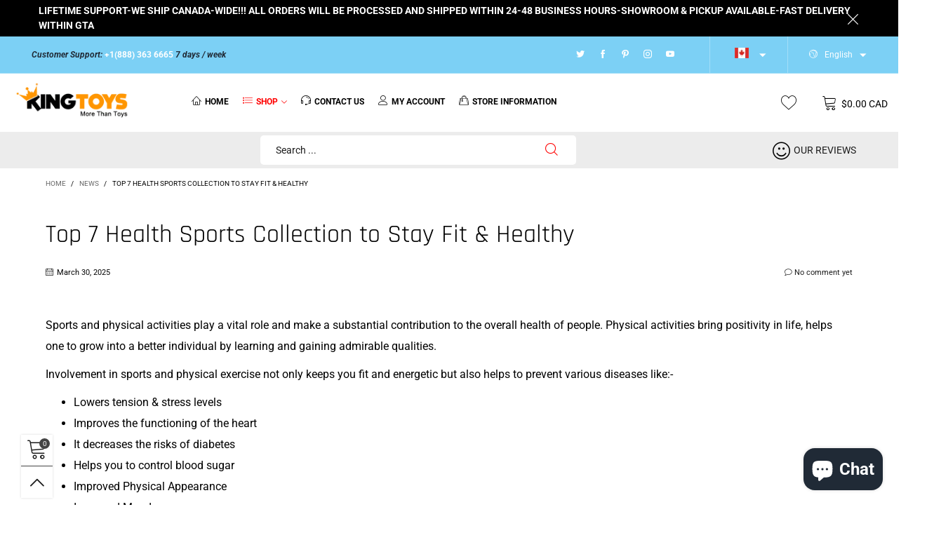

--- FILE ---
content_type: text/html; charset=utf-8
request_url: https://kingtoys.ca/?view=ajax&section_id=navigation
body_size: 2308
content:
<div id="shopify-section-navigation" class="shopify-section hidden-xs flex"><nav class="main-nav db h100" id="nav_navigation" data-section-id="navigation" data-section-type="navigation"><ul class="no-gutter flex flex-wrap main-nav__list flex-align-ver h100"><li class="nav__item nav__item--898be775-c672-477c-a480-278d64a5ed4b flex h100 " id="nav-item-898be775-c672-477c-a480-278d64a5ed4b" >
					<a title="Home" href="https://kingtoys.ca/" class="nav__item__link nav__item__link--898be775-c672-477c-a480-278d64a5ed4b fw-bold text-uppercase"><i class="lnr-home nav__icon dib"></i>Home</a></li><li class="nav__item nav__item--930e1aab-e761-40f1-bb02-44f3ded2c97c flex h100 custom-red nav__item--parent" id="nav-item-930e1aab-e761-40f1-bb02-44f3ded2c97c" >
					<a title="SHOP" href="" class="nav__item__link nav__item__link--930e1aab-e761-40f1-bb02-44f3ded2c97c nav__item__link--arrow fw-bold text-uppercase"><i class="lnr-list nav__icon dib"></i>SHOP</a><div class="nav__item__dropdown nav__item__dropdown--navigation col-md-12">
								<div class="row">
<div class="nav__item__column col-md-3"><span class="nav__item__dropdown-title fw-bold nav__item__dropdown-title--navigation w100 db text-uppercase text-left">
												Ride on Toys
											</span><div class="nav__item__dropdown-column-content"><ul class="link-list link-list--nav text-left"><li class="link-list__item level0  link-list__item--parent"><div class="dib por"><a class="link-list__item__link nav__item__dropdown-link--navigation inline-color" href="/collections/ride-on-cars" title="Ride on Cars">Ride on Cars</a><ul class="link-list__item__dropdown link-list__item__dropdown--nav link-list__item__dropdown--nav-navigation"><li class="link-list__item level1 "><a class="link-list__item__link nav__item__dropdown-link--navigation inline-color" href="/collections/ride-on-cars" title="Shop All">Shop All</a>
				</li><li class="link-list__item level1 "><a class="link-list__item__link nav__item__dropdown-link--navigation inline-color" href="/collections/2-seaters" title="Two Seater Cars">Two Seater Cars</a>
				</li><li class="link-list__item level1 "><a class="link-list__item__link nav__item__dropdown-link--navigation inline-color" href="/collections/1-seater" title="One Seater Cars">One Seater Cars</a>
				</li><li class="link-list__item level1 "><a class="link-list__item__link nav__item__dropdown-link--navigation inline-color" href="/collections/ride-on-high-voltage" title="High-Voltage Cars">High-Voltage Cars</a>
				</li><li class="link-list__item level1 "><a class="link-list__item__link nav__item__dropdown-link--navigation inline-color" href="/collections/utv-cars" title="Ride on UTV Cars">Ride on UTV Cars</a>
				</li><li class="link-list__item level1 "><a class="link-list__item__link nav__item__dropdown-link--navigation inline-color" href="/collections/suv-cars" title="Ride on SUV Cars">Ride on SUV Cars</a>
				</li><li class="link-list__item level1 "><a class="link-list__item__link nav__item__dropdown-link--navigation inline-color" href="/collections/sport-cars" title="Ride on Sports Cars">Ride on Sports Cars</a>
				</li><li class="link-list__item level1 "><a class="link-list__item__link nav__item__dropdown-link--navigation inline-color" href="/collections/ride-on-trucks" title="Ride on Trucks">Ride on Trucks</a>
				</li><li class="link-list__item level1 "><a class="link-list__item__link nav__item__dropdown-link--navigation inline-color" href="/collections/ride-on-off-road-cars" title="Ride on Off-Road Cars">Ride on Off-Road Cars</a>
				</li><li class="link-list__item level1 "><a class="link-list__item__link nav__item__dropdown-link--navigation inline-color" href="/collections/pre-orders" title="Pre-Order Collections">Pre-Order Collections</a>
				</li><li class="link-list__item level1 "><a class="link-list__item__link nav__item__dropdown-link--navigation inline-color" href="/collections/clearance" title="Clearance Deals">Clearance Deals</a>
				</li><li class="link-list__item level1 "><a class="link-list__item__link nav__item__dropdown-link--navigation inline-color" href="https://kingtoys.ca/collections/24v-ride-on" title="24v Ride On">24v Ride On</a>
				</li><li class="link-list__item level1 "><a class="link-list__item__link nav__item__dropdown-link--navigation inline-color" href="/collections/ride-on-spare-parts" title="Spare Parts">Spare Parts</a>
				</li></ul></div></li><li class="link-list__item level0 "><a class="link-list__item__link nav__item__dropdown-link--navigation inline-color" href="/collections/2-seaters" title="Two Seater Cars">Two Seater Cars</a></li><li class="link-list__item level0 "><a class="link-list__item__link nav__item__dropdown-link--navigation inline-color" href="/collections/1-seater" title="One Seater Cars">One Seater Cars</a></li><li class="link-list__item level0 "><a class="link-list__item__link nav__item__dropdown-link--navigation inline-color" href="/collections/electric-motorbikes" title="Electric Motorcycles">Electric Motorcycles</a></li><li class="link-list__item level0 "><a class="link-list__item__link nav__item__dropdown-link--navigation inline-color" href="/collections/push-scooters-cars" title="Toddler Ride On Push Toys">Toddler Ride On Push Toys</a></li><li class="link-list__item level0 "><a class="link-list__item__link nav__item__dropdown-link--navigation inline-color" href="https://kingtoys.ca/collections/indoor-play" title="Playsets">Playsets</a></li></ul></div>
										</div>
<div class="nav__item__column col-md-2"><span class="nav__item__dropdown-title fw-bold nav__item__dropdown-title--navigation w100 db text-uppercase text-left">
												Ride on Toys for BIg Boys
											</span><div class="nav__item__dropdown-column-content"><ul class="link-list link-list--nav text-left"><li class="link-list__item level0 "><a class="link-list__item__link nav__item__dropdown-link--navigation inline-color" href="https://kingtoys.ca/collections/ride-on-atv" title="Ride on ATVs">Ride on ATVs</a></li><li class="link-list__item level0 "><a class="link-list__item__link nav__item__dropdown-link--navigation inline-color" href="/collections/ride-on-go-kart" title="Go Karts">Go Karts</a></li><li class="link-list__item level0 "><a class="link-list__item__link nav__item__dropdown-link--navigation inline-color" href="/collections/bouncy-castles" title="Bouncy Castle">Bouncy Castle</a></li><li class="link-list__item level0 "><a class="link-list__item__link nav__item__dropdown-link--navigation inline-color" href="/collections/outdoor-toys" title="Outdoor Toys">Outdoor Toys</a></li><li class="link-list__item level0 "><a class="link-list__item__link nav__item__dropdown-link--navigation inline-color" href="https://kingtoys.ca/collections/indoor-outdoor-hot-tub-heaters" title="Hot Tubs & Sauna">Hot Tubs & Sauna</a></li></ul></div>
										</div>
<div class="nav__item__column col-md-2"><span class="nav__item__dropdown-title fw-bold nav__item__dropdown-title--navigation w100 db text-uppercase text-left">
												Aqua Marina Water Sports
											</span><div class="nav__item__dropdown-column-content"><ul class="link-list link-list--nav text-left"><li class="link-list__item level0  link-list__item--parent"><div class="dib por"><a class="link-list__item__link nav__item__dropdown-link--navigation inline-color" href="/collections/aqua-marina" title="Aqua Marina Water Sports">Aqua Marina Water Sports</a><ul class="link-list__item__dropdown link-list__item__dropdown--nav link-list__item__dropdown--nav-navigation"><li class="link-list__item level1 "><a class="link-list__item__link nav__item__dropdown-link--navigation inline-color" href="/collections/aqua-marina" title="Shop All">Shop All</a>
				</li><li class="link-list__item level1  link-list__item--parent"><div class="dib por w100"><a class="link-list__item__link nav__item__dropdown-link--navigation inline-color" href="/collections/inflatable-paddle-board-isup" title="Inflatable Paddle Board">Inflatable Paddle Board</a>
				
				<ul class="link-list__item__dropdown link-list__item__dropdown--nav link-list__item__dropdown--nav-navigation"><li class="link-list__item level2">
							<a class="link-list__item__link nav__item__dropdown-link--navigation inline-color" href="/collections/inflatable-paddle-board-isup" title="All Around SUP">All Around SUP</a>
						</li><li class="link-list__item level2">
							<a class="link-list__item__link nav__item__dropdown-link--navigation inline-color" href="/collections/fitness" title="Fitness">Fitness</a>
						</li><li class="link-list__item level2">
							<a class="link-list__item__link nav__item__dropdown-link--navigation inline-color" href="/collections/specialty" title="Specialty">Specialty</a>
						</li><li class="link-list__item level2">
							<a class="link-list__item__link nav__item__dropdown-link--navigation inline-color" href="/collections/touring" title="Touring">Touring</a>
						</li></ul></div></li><li class="link-list__item level1  link-list__item--parent"><div class="dib por w100"><a class="link-list__item__link nav__item__dropdown-link--navigation inline-color" href="/collections/kayaks" title="Inflatable Kayak">Inflatable Kayak</a>
				
				<ul class="link-list__item__dropdown link-list__item__dropdown--nav link-list__item__dropdown--nav-navigation"><li class="link-list__item level2">
							<a class="link-list__item__link nav__item__dropdown-link--navigation inline-color" href="/collections/kayaks" title="All Around Kayak">All Around Kayak</a>
						</li><li class="link-list__item level2">
							<a class="link-list__item__link nav__item__dropdown-link--navigation inline-color" href="/collections/high-pressure" title="High Pressure">High Pressure</a>
						</li><li class="link-list__item level2">
							<a class="link-list__item__link nav__item__dropdown-link--navigation inline-color" href="/collections/reinforced-kayak" title="Reinforced Kayak">Reinforced Kayak</a>
						</li></ul></div></li><li class="link-list__item level1  link-list__item--parent"><div class="dib por w100"><a class="link-list__item__link nav__item__dropdown-link--navigation inline-color" href="/collections/boats" title="Inflatable Boat">Inflatable Boat</a>
				
				<ul class="link-list__item__dropdown link-list__item__dropdown--nav link-list__item__dropdown--nav-navigation"><li class="link-list__item level2">
							<a class="link-list__item__link nav__item__dropdown-link--navigation inline-color" href="/collections/boats" title="Shop All">Shop All</a>
						</li><li class="link-list__item level2">
							<a class="link-list__item__link nav__item__dropdown-link--navigation inline-color" href="/collections/sport-fishing-boat" title="Sport &amp; Fishing Boat">Sport &amp; Fishing Boat</a>
						</li><li class="link-list__item level2">
							<a class="link-list__item__link nav__item__dropdown-link--navigation inline-color" href="/collections/speed-boat" title="Speed Boat">Speed Boat</a>
						</li></ul></div></li><li class="link-list__item level1 "><a class="link-list__item__link nav__item__dropdown-link--navigation inline-color" href="/collections/aqua-marina-accessories" title="Aqua Marina Accessories">Aqua Marina Accessories</a>
				</li><li class="link-list__item level1 "><a class="link-list__item__link nav__item__dropdown-link--navigation inline-color" href="https://kingtoys.ca/collections/special-offers" title="Aqua Marina Special Offers">Aqua Marina Special Offers</a>
				</li></ul></div></li><li class="link-list__item level0  link-list__item--parent"><div class="dib por"><a class="link-list__item__link nav__item__dropdown-link--navigation inline-color" href="/collections/inflatable-paddle-board-isup" title="Inflatable Paddle Board">Inflatable Paddle Board</a><ul class="link-list__item__dropdown link-list__item__dropdown--nav link-list__item__dropdown--nav-navigation"><li class="link-list__item level1 "><a class="link-list__item__link nav__item__dropdown-link--navigation inline-color" href="/collections/inflatable-paddle-board-isup" title="All Around SUP">All Around SUP</a>
				</li><li class="link-list__item level1 "><a class="link-list__item__link nav__item__dropdown-link--navigation inline-color" href="/collections/fitness" title="Fitness">Fitness</a>
				</li><li class="link-list__item level1 "><a class="link-list__item__link nav__item__dropdown-link--navigation inline-color" href="/collections/specialty" title="Specialty">Specialty</a>
				</li><li class="link-list__item level1 "><a class="link-list__item__link nav__item__dropdown-link--navigation inline-color" href="/collections/touring" title="Touring">Touring</a>
				</li></ul></div></li><li class="link-list__item level0  link-list__item--parent"><div class="dib por"><a class="link-list__item__link nav__item__dropdown-link--navigation inline-color" href="/collections/kayaks" title="Inflatable Kayak">Inflatable Kayak</a><ul class="link-list__item__dropdown link-list__item__dropdown--nav link-list__item__dropdown--nav-navigation"><li class="link-list__item level1 "><a class="link-list__item__link nav__item__dropdown-link--navigation inline-color" href="/collections/kayaks" title="All Around Kayak">All Around Kayak</a>
				</li><li class="link-list__item level1 "><a class="link-list__item__link nav__item__dropdown-link--navigation inline-color" href="/collections/high-pressure" title="High Pressure">High Pressure</a>
				</li><li class="link-list__item level1 "><a class="link-list__item__link nav__item__dropdown-link--navigation inline-color" href="/collections/reinforced-kayak" title="Reinforced Kayak">Reinforced Kayak</a>
				</li></ul></div></li><li class="link-list__item level0  link-list__item--parent"><div class="dib por"><a class="link-list__item__link nav__item__dropdown-link--navigation inline-color" href="/collections/boats" title="Inflatable Boat">Inflatable Boat</a><ul class="link-list__item__dropdown link-list__item__dropdown--nav link-list__item__dropdown--nav-navigation"><li class="link-list__item level1 "><a class="link-list__item__link nav__item__dropdown-link--navigation inline-color" href="/collections/boats" title="Shop All">Shop All</a>
				</li><li class="link-list__item level1 "><a class="link-list__item__link nav__item__dropdown-link--navigation inline-color" href="/collections/sport-fishing-boat" title="Sport &amp; Fishing Boat">Sport &amp; Fishing Boat</a>
				</li><li class="link-list__item level1 "><a class="link-list__item__link nav__item__dropdown-link--navigation inline-color" href="/collections/speed-boat" title="Speed Boat">Speed Boat</a>
				</li></ul></div></li><li class="link-list__item level0 "><a class="link-list__item__link nav__item__dropdown-link--navigation inline-color" href="/collections/aqua-marina-accessories" title="Aqua Marina Accessories">Aqua Marina Accessories</a></li><li class="link-list__item level0 "><a class="link-list__item__link nav__item__dropdown-link--navigation inline-color" href="https://kingtoys.ca/collections/special-offers" title="Aqua Marina Special Offers">Aqua Marina Special Offers</a></li></ul></div>
										</div>
<div class="nav__item__column col-md-2"><span class="nav__item__dropdown-title fw-bold nav__item__dropdown-title--navigation w100 db text-uppercase text-left">
												More from King Toys
											</span><div class="nav__item__dropdown-column-content"><ul class="link-list link-list--nav text-left"><li class="link-list__item level0 "><a class="link-list__item__link nav__item__dropdown-link--navigation inline-color" href="/collections/pre-orders" title="Pre-Order Collection">Pre-Order Collection</a></li><li class="link-list__item level0 "><a class="link-list__item__link nav__item__dropdown-link--navigation inline-color" href="/collections/clearance" title="Special Offers">Special Offers</a></li><li class="link-list__item level0 "><a class="link-list__item__link nav__item__dropdown-link--navigation inline-color" href="/products/personalized-gift-custom-made-license-plate-sign" title="Custom Plate">Custom Plate</a></li><li class="link-list__item level0 "><a class="link-list__item__link nav__item__dropdown-link--navigation inline-color" href="/products/one-year-vip-warranty" title="Extended Warranty">Extended Warranty</a></li><li class="link-list__item level0 "><a class="link-list__item__link nav__item__dropdown-link--navigation inline-color" href="/products/assembly-for-ride-on-cars-motorcycles-bicycles" title="Add Assembly">Add Assembly</a></li><li class="link-list__item level0 "><a class="link-list__item__link nav__item__dropdown-link--navigation inline-color" href="/collections/ride-on-spare-parts" title="Spare Parts">Spare Parts</a></li></ul></div>
										</div>
<div class="nav__item__column col-md-2"><span class="nav__item__dropdown-title fw-bold nav__item__dropdown-title--navigation w100 db text-uppercase text-left">
												About King Toys
											</span><div class="nav__item__dropdown-column-content"><ul class="link-list link-list--nav text-left"><li class="link-list__item level0 "><a class="link-list__item__link nav__item__dropdown-link--navigation inline-color" href="/products/king-toys-gift-card-500" title="Gift Cards">Gift Cards</a></li><li class="link-list__item level0 "><a class="link-list__item__link nav__item__dropdown-link--navigation inline-color" href="/blogs/news" title="Blogs">Blogs</a></li><li class="link-list__item level0  link-list__item--parent"><div class="dib por"><a class="link-list__item__link nav__item__dropdown-link--navigation inline-color" href="/pages/our-videos" title="Videos">Videos</a><ul class="link-list__item__dropdown link-list__item__dropdown--nav link-list__item__dropdown--nav-navigation"><li class="link-list__item level1 "><a class="link-list__item__link nav__item__dropdown-link--navigation inline-color" href="/pages/all-videos" title="All Videos">All Videos</a>
				</li><li class="link-list__item level1 "><a class="link-list__item__link nav__item__dropdown-link--navigation inline-color" href="/pages/assemble-videos" title="Assembly Videos">Assembly Videos</a>
				</li><li class="link-list__item level1 "><a class="link-list__item__link nav__item__dropdown-link--navigation inline-color" href="/pages/lifestyle-videos" title="Lifestyle Videos">Lifestyle Videos</a>
				</li><li class="link-list__item level1 "><a class="link-list__item__link nav__item__dropdown-link--navigation inline-color" href="/pages/maintenance-repairing-videos" title="Parts Replacement Videos">Parts Replacement Videos</a>
				</li></ul></div></li><li class="link-list__item level0 "><a class="link-list__item__link nav__item__dropdown-link--navigation inline-color" href="/pages/about-us" title="About Us">About Us</a></li><li class="link-list__item level0 "><a class="link-list__item__link nav__item__dropdown-link--navigation inline-color" href="/pages/user-suggestions" title="User Suggestions">User Suggestions</a></li><li class="link-list__item level0  link-list__item--parent"><div class="dib por"><a class="link-list__item__link nav__item__dropdown-link--navigation inline-color" href="/pages/reviews" title="King Toys Reviews">King Toys Reviews</a><ul class="link-list__item__dropdown link-list__item__dropdown--nav link-list__item__dropdown--nav-navigation"><li class="link-list__item level1 "><a class="link-list__item__link nav__item__dropdown-link--navigation inline-color" href="/pages/reviews" title="View All">View All</a>
				</li><li class="link-list__item level1 "><a class="link-list__item__link nav__item__dropdown-link--navigation inline-color" href="/pages/reviews" title="Store Review">Store Review</a>
				</li><li class="link-list__item level1 "><a class="link-list__item__link nav__item__dropdown-link--navigation inline-color" href="/pages/reviews" title="Products Review">Products Review</a>
				</li></ul></div></li></ul></div>
										</div></div>
							</div></li><li class="nav__item nav__item--9001fcf9-48d9-4165-b491-551f85e287c6 flex h100 " id="nav-item-9001fcf9-48d9-4165-b491-551f85e287c6" >
					<a title="Contact Us" href="/pages/contact-us" class="nav__item__link nav__item__link--9001fcf9-48d9-4165-b491-551f85e287c6 fw-bold text-uppercase"><i class="lnr-icons-03 nav__icon dib"></i>Contact Us</a></li><li class="nav__item nav__item--1d9c98a7-b7b9-42fc-9ad3-2ccd55129f69 flex h100 .bt-dropdown__trigger" id="nav-item-1d9c98a7-b7b9-42fc-9ad3-2ccd55129f69" >
					<a title="My Account" href="https://kingtoys.ca/account/login" class="nav__item__link nav__item__link--1d9c98a7-b7b9-42fc-9ad3-2ccd55129f69 fw-bold text-uppercase"><i class="lnr-user nav__icon dib"></i>My Account</a></li><li class="nav__item nav__item--menu_item_no_dropdown_7WyTpm flex h100 " id="nav-item-menu_item_no_dropdown_7WyTpm" >
					<a title="STORE INFORMATION" href="/pages/store-information" class="nav__item__link nav__item__link--menu_item_no_dropdown_7WyTpm fw-bold text-uppercase"><i class="lnr-handbag nav__icon dib"></i>STORE INFORMATION</a></li></ul></nav><style rel="stylesheet" media="all and (min-width:992px)">
	.nav__item__link--898be775-c672-477c-a480-278d64a5ed4b{color:#000000;}.nav__item__link--930e1aab-e761-40f1-bb02-44f3ded2c97c{color:#ff0000;}.nav__item__link--9001fcf9-48d9-4165-b491-551f85e287c6{color:#000000;}.nav__item__link--1d9c98a7-b7b9-42fc-9ad3-2ccd55129f69{color:#000000;}.nav__item__link--menu_item_no_dropdown_7WyTpm{color:#000000;}
	.nav__item__dropdown--navigation,.link-list__item__dropdown--nav-navigation{background:#fafafa;}
	.nav__item__dropdown-title--navigation{font-size:12px;color:#000000;}
	.nav__item__dropdown-link--navigation,.nav__item__dropdown-html--navigation{font-size:13px;color:#000000;}
	.nav__item__dropdown-html--navigation a{color:#000000;}
	.nav__item__dropdown--navigation{
		box-shadow: 1px 2px 5px 0px rgba(0, 0, 0, 0.07);
		-webkit-box-shadow: 1px 2px 5px 0px rgba(0, 0, 0, 0.07);
	}
	.link-list__item__dropdown--nav-navigation{
		box-shadow: 0 0 5px -1px rgba(0, 0, 0, 0.23);
		-webkit-box-shadow: 0 0 5px -1px rgba(0, 0, 0, 0.23);
	}
</style>
</div>

--- FILE ---
content_type: text/css
request_url: https://kingtoys.ca/cdn/shop/t/32/assets/styles.css?v=127129565335398231211744887014
body_size: 5942
content:
@-webkit-keyframes spin{0%{-webkit-transform:rotate(0deg);transform:rotate(0)}to{-webkit-transform:rotate(360deg);transform:rotate(360deg)}}@keyframes spin{0%{-webkit-transform:rotate(0deg);transform:rotate(0)}to{-webkit-transform:rotate(360deg);transform:rotate(360deg)}}@-webkit-keyframes fadeInDown{0%{-webkit-transform:translate3d(0,-100%,0);opacity:0;transform:translate3d(0,-100%,0)}to{-webkit-transform:translateZ(0);opacity:1;transform:translateZ(0)}}@keyframes fadeInDown{0%{-webkit-transform:translate3d(0,-100%,0);opacity:0;transform:translate3d(0,-100%,0)}to{-webkit-transform:translateZ(0);opacity:1;transform:translateZ(0)}}@keyframes rise-up{0%{opacity:0;-webkit-transform:translateY(120%);transform:translateY(120%)}to{opacity:1;-webkit-transform:translateY(0%);transform:translateY(0)}}@-webkit-keyframes rise-up{0%{opacity:0;-webkit-transform:translateY(120%);transform:translateY(120%)}to{opacity:1;-webkit-transform:translateY(0%);transform:translateY(0)}}@-webkit-keyframes rise-up-out{0%{opacity:1;-webkit-transform:translateY(0%);transform:translateY(0)}to{opacity:0;-webkit-transform:translateY(-120%);transform:translateY(-120%)}}@keyframes rise-up-out{0%{opacity:1;-webkit-transform:translateY(0%);transform:translateY(0)}to{opacity:0;-webkit-transform:translateY(-120%);transform:translateY(-120%)}}@-webkit-keyframes progress-bar-stripes{0%{background-position:40px 0}to{background-position:0 0}}@keyframes progress-bar-stripes{0%{background-position:40px 0}to{background-position:0 0}}@-webkit-keyframes ring{0%{-webkit-transform:rotate(0deg);transform:rotate(0)}5%{-webkit-transform:rotate(45deg);transform:rotate(45deg)}15%{-webkit-transform:rotate(-40deg);transform:rotate(-40deg)}25%{-webkit-transform:rotate(20deg);transform:rotate(20deg)}35%{-webkit-transform:rotate(-15deg);transform:rotate(-15deg)}45%{-webkit-transform:rotate(10deg);transform:rotate(10deg)}55%{-webkit-transform:rotate(-5deg);transform:rotate(-5deg)}60%{-webkit-transform:rotate(0deg);transform:rotate(0)}to{-webkit-transform:rotate(0deg);transform:rotate(0)}}@keyframes ring{0%{-webkit-transform:rotate(0deg);transform:rotate(0)}5%{-webkit-transform:rotate(45deg);transform:rotate(45deg)}15%{-webkit-transform:rotate(-40deg);transform:rotate(-40deg)}25%{-webkit-transform:rotate(20deg);transform:rotate(20deg)}35%{-webkit-transform:rotate(-15deg);transform:rotate(-15deg)}45%{-webkit-transform:rotate(10deg);transform:rotate(10deg)}55%{-webkit-transform:rotate(-5deg);transform:rotate(-5deg)}60%{-webkit-transform:rotate(0deg);transform:rotate(0)}to{-webkit-transform:rotate(0deg);transform:rotate(0)}}@-webkit-keyframes ring-little{0%{-webkit-transform:rotate(0deg);transform:rotate(0)}5%{-webkit-transform:rotate(10deg);transform:rotate(10deg)}15%{-webkit-transform:rotate(-10deg);transform:rotate(-10deg)}20%{-webkit-transform:rotate(5deg);transform:rotate(5deg)}25%{-webkit-transform:rotate(-5deg);transform:rotate(-5deg)}30%{-webkit-transform:rotate(3deg);transform:rotate(3deg)}35%{-webkit-transform:rotate(-3deg);transform:rotate(-3deg)}40%{-webkit-transform:rotate(0deg);transform:rotate(0)}to{-webkit-transform:rotate(0deg);transform:rotate(0)}}@keyframes ring-little{0%{-webkit-transform:rotate(0deg);transform:rotate(0)}5%{-webkit-transform:rotate(10deg);transform:rotate(10deg)}15%{-webkit-transform:rotate(-10deg);transform:rotate(-10deg)}20%{-webkit-transform:rotate(5deg);transform:rotate(5deg)}25%{-webkit-transform:rotate(-5deg);transform:rotate(-5deg)}30%{-webkit-transform:rotate(3deg);transform:rotate(3deg)}35%{-webkit-transform:rotate(-3deg);transform:rotate(-3deg)}40%{-webkit-transform:rotate(0deg);transform:rotate(0)}to{-webkit-transform:rotate(0deg);transform:rotate(0)}}a:hover,a:focus,a.active{color:var(--color_hover);outline:none}a.inline-color:hover,a.inline-color:focus,a.inline-color.active{color:var(--color_hover)!important;outline:none}a.alternative:hover,a.alternative:focus,a.alternative.active{color:var(--color_general_alternative_hover)}input[type=text],input[type=search],input[type=textarea],input[type=password],input[type=email],input[type=tel],input[type=number],select{background:none;font-size:16px}@media (min-width: 1200px){input[type=text],input[type=search],input[type=textarea],input[type=password],input[type=email],input[type=tel],input[type=number],select{font-size:14px}}blockquote{padding:10px 20px;margin:0 0 20px;font-size:17.5px}.mobile-nav__item>div>.mobile-nav__arrow{position:absolute;right:0}.mobile-nav__item.open>div>.mobile-nav__arrow{left:-250px!important}.effect-hover__content,.transition{-webkit-transition:ease-in-out all .3s;transition:ease-in-out all .3s}@media (min-width: 1200px){.effect-hover__cart-btn{top:0;-webkit-transform:translateY(-100%);transform:translateY(-100%)}}.pg__countdown{-webkit-transition:ease-in-out all .3s;transition:ease-in-out all .3s;color:var(--countdown-color);background:var(--countdown-bkg)}@media (min-width: 1200px){.effect-hover:hover .effect-hover__content{opacity:1;filter:alpha(opacity=100);-ms-filter:"progid:DXImageTransform.Microsoft.Alpha(Opacity=$v2)";visibility:visible}.effect-hover:hover .item__actions{right:10px}}.zoom-effect{overflow:hidden}.zoom-effect:hover .zoom-effect__inner{-webkit-transform:scale(1.1,1.1);transform:scale(1.1)}.zoom-effect__inner{-webkit-transition:ease-in-out all .3s;transition:ease-in-out all .3s}.header__link:hover .cart-number{color:var(--color_hover)}@media (max-width: 991px){.cs__code{vertical-align:sub}.cs__code.active{text-decoration:underline!important}}.item__vendor{color:var(--item_vendor_color);font-size:var(--item_vendor_fs)}@media (min-width: 1200px){.item__image--alt-img:hover .pg__main-image{opacity:0;filter:alpha(opacity=0);-ms-filter:"progid:DXImageTransform.Microsoft.Alpha(Opacity=$v2)"}.item__image--alt-img:hover .pg__main-alt-image{opacity:1;filter:alpha(opacity=100);-ms-filter:"progid:DXImageTransform.Microsoft.Alpha(Opacity=$v2)"}}.button--wl.added i:before{content:"\e92e"}.button[disabled=disabled]{opacity:.5}body.open-search-suggest{overflow:hidden}.modal-body{padding:25px}.modal-header{padding:0;border:none;position:absolute;top:0;right:0;z-index:10}@media (min-width: 992px){.modal-header{margin-right:-32px}}.modal-header .close{border:none;background:none;color:var(--color_general);border:1px solid var(--bkg_body);border-top-right-radius:6px;border-bottom-right-radius:6px;background:var(--bkg_body);margin-top:0;display:-webkit-box;display:-ms-flexbox;display:flex;-webkit-box-orient:horizontal;-webkit-box-direction:normal;-ms-flex-flow:row wrap;flex-flow:row wrap;-webkit-box-pack:center;-ms-flex-pack:center;justify-content:center;-ms-flex-align:center;-moz-align-items:center;-ms-align-items:center;-o-align-items:center;-webkit-box-align:center;align-items:center;width:24px;height:24px;-webkit-transition:ease-in-out all .3s;transition:ease-in-out all .3s}@media (min-width: 992px){.modal-header .close{width:33px;height:33px}}.modal-header .close:hover{color:var(--bkg_body);background:var(--color_general);cursor:pointer}.modal-header .close i{font-size:20px}.alert{padding-left:30px;position:relative}.alert:after{font-family:BTVodoma;position:absolute;top:0;left:0;margin-top:15px;margin-left:10px}.alert-success{background:none;position:relative;border-color:#11cc09;color:#0d8807}.alert-warning{background-color:#fcf8e3;border-color:#faebcc;color:#8a6d3b}.alert-warning:after{content:"\e940"}.alert-danger:after{content:"\e93f"}.button--instagram{color:var(--bkg_body)}.button--instagram i{font-size:30px}@media (min-width: 1200px){.effect-hover__instagram{top:0;left:0;right:0;background:rgba(var(--color_general_rgb),.6)}}.instagram-hashtag{position:relative;z-index:1;height:60px;margin-top:-45px}.instagram-hashtag span{background:#fff;color:var(--color_hover);font-weight:var(--font-weight-general--bold);-webkit-box-shadow:0 2px 9px 0 rgba(0,0,0,.2);box-shadow:0 2px 9px #0003;height:60px;line-height:60px;padding-left:40px;padding-right:40px}button:focus{outline:none}@media (min-width: 992px){.nav__item{-webkit-transition:ease-in-out all .3s;transition:ease-in-out all .3s}.nav__item--parent.hover,.nav__item--parent.open{border-bottom-color:var(--color_hover)}.nav__item--parent.hover .nav__item__dropdown,.nav__item--parent.open .nav__item__dropdown{z-index:21;opacity:1;filter:alpha(opacity=100);-ms-filter:"progid:DXImageTransform.Microsoft.Alpha(Opacity=$v2)";visibility:visible;pointer-events:auto;top:calc(100% + 20px)}.nav__item--parent.hover .nav__item__link--arrow:after,.nav__item--parent.open .nav__item__link--arrow:after{-webkit-transform:rotate(-180deg);transform:rotate(-180deg)}.nav__item__dropdown{top:calc(100% + 20px);left:0;z-index:-21;-webkit-transition:ease all .3s;transition:ease all .3s;pointer-events:none;padding:5px 25px}.nav__item__dropdown>.row{display:-webkit-box;display:-ms-flexbox;display:-moz-flex;display:flex;-ms-flex-wrap:wrap;flex-wrap:wrap}.nav__item.hover .nav__item__dropdown,.nav__item.open .nav__item__dropdown{top:100%}.nav-wrap-gutter .nav__item__dropdown{top:calc(100% + 0px)}.nav-wrap-gutter .nav__item.hover .nav__item__dropdown,.nav-wrap-gutter .nav__item.open .nav__item__dropdown{top:calc(100% - 20px)}.nav__item__column{padding:15px}.nav__item__dropdown-column-content img{margin:0 auto}.nav__icon{font-size:14px;margin-right:5px}.nav__item__dropdown-title{line-height:1.6em;padding-bottom:17px}.link-list--nav{padding:0;margin-bottom:0}.link-list__item--parent{position:relative}.link-list__item--parent>div>.link-list__item__link:after{content:"\e874";font-family:BTVodoma;cursor:pointer;font-size:10px;font-weight:400;padding:0 15px;vertical-align:middle}.link-list__item--parent.hover>div>.link-list__item__dropdown{opacity:1;filter:alpha(opacity=100);-ms-filter:"progid:DXImageTransform.Microsoft.Alpha(Opacity=$v2)";visibility:visible;pointer-events:auto}.link-list__item--parent.hover>div>.link-list__item__link:after{content:"\e873"}.link-list__item__dropdown{position:absolute;top:0;left:100%;min-width:190px;margin-top:-16px;padding-bottom:8px;z-index:3}.link-list__item__dropdown--nav{-webkit-transition:ease-in-out all .3s;transition:ease-in-out all .3s;padding:10px 20px}.nav__item--ver{border-bottom:none!important}}.link-list__item.open>.mobile-nav__arrow:before{content:"\e873"}.link-list__item__link>i{margin-right:5px}.link-list__item__label{left:auto;right:auto;top:-15px;font-size:9px;padding:2px 5px}.mobile-nav__item.open>div>.mobile-nav__arrow{-webkit-transform:rotate(180deg);transform:rotate(180deg)}.bt-sidebar__inner{z-index:1050;-webkit-overflow-scrolling:touch;width:310px;background:var(--bkg_sidebar_canvas);padding:10px 10px 0;height:100%}@media (min-width: 340px){.bt-sidebar__inner{width:320px}}@media (min-width: 768px){.bt-sidebar__inner{padding:25px;width:350px}}@media (min-width: 1200px){.bt-sidebar__inner::-webkit-scrollbar{width:0}}.block-mobile-nav{padding:0 7px}.login-form-mobile{padding:15px}body{position:relative}.overlay{display:none;content:"";position:absolute;top:0;left:0;background:#00000080;width:100%;height:100%;z-index:1001;cursor:pointer}.bt-sidebar__content{margin-top:10px}.hc__items{overflow-y:auto;max-height:30vh;-webkit-overflow-scrolling:touch}.bt-sidebar__inner .hc__items{max-height:35vh}@media (min-width: 1425px){.bt-sidebar__inner .hc__items{max-height:45vh}}.hc__item__image{padding:15px 10px 0 0;vertical-align:top;min-width:90px}.hc__item__name{padding:10px 10px 0}.hc__item__remove-wrap{padding:5px 5px 0;vertical-align:top}.hc__item__remove{color:rgba(var(--color_general_rgb),.6);padding:0;font-size:17px}.hc__item__remove:hover{color:var(--color_general)}.hc__empty-icon{font-size:180px;color:rgba(var(--color_general_rgb),.4)}.hc__empty-text{font-size:17px;line-height:1.3em}.cart__meta-text{font-size:90%;overflow:hidden;text-overflow:ellipsis}.hc__item__price{color:rgba(var(--color_general_rgb),.6)}.hc__total{-webkit-box-pack:justify;-ms-flex-pack:justify;justify-content:space-between;padding:20px 10px;margin-top:20px;border-top:4px solid rgba(var(--color_general_rgb),.05);color:rgba(var(--color_general_rgb),.6)}.hc__total label{text-transform:uppercase;font-size:16px}.hc__total__price{color:var(--color_general);font-weight:var(--font-weight-general--bold);font-size:24px}.hc__actions{-webkit-box-pack:justify;-ms-flex-pack:justify;justify-content:space-between}.hc__item__x{padding:0 3px}.bt-sidebar__close i{line-height:30px;font-size:15px}.bt-sidebar__close span{line-height:30px;font-size:13px}.bt-sidebar__header{-webkit-box-pack:justify;-ms-flex-pack:justify;justify-content:space-between;padding:0;-ms-flex-align:center;-moz-align-items:center;-ms-align-items:center;-o-align-items:center;-webkit-box-align:center;align-items:center;border-bottom:4px solid rgba(var(--color_general_rgb),.05);margin-bottom:25px}.bt-sidebar__header--right{-webkit-box-orient:horizontal;-webkit-box-direction:normal;-ms-flex-direction:row;flex-direction:row}.bt-sidebar__title{text-transform:uppercase;font-weight:var(--font-weight-general--bold)}.banner-item__text__sub>a{text-decoration:underline}.banner-item__text__sub>a:hover{text-decoration:underline}@media (max-width: 767px){.banner-item__text--padding-top-mobile{padding-top:15px}.banner-item__text--padding-left-mobile{padding-left:15px!important}.banner-item__text--padding-right-mobile{padding-right:15px!important}}.bt-dropdown__content{-webkit-transition:ease-in-out all .3s;transition:ease-in-out all .3s;position:absolute;top:calc(100% + 30px);z-index:2;background:var(--bkg_select_dropdown);-webkit-box-shadow:0 0 25px rgba(0,0,0,.15);box-shadow:0 0 25px #00000026;min-width:320px;padding:10px;margin:0;left:0;display:block;pointer-events:none}@media (min-width: 768px){.bt-dropdown__content{min-width:360px}}.bt-dropdown__content>ul{padding:5px 10px;margin:0;text-align:center}.bt-dropdown__content--auto-center{left:50%;-webkit-transform:translate(-50%);transform:translate(-50%)}.bt-dropdown__content--right{left:auto;right:0}.bt-dropdown__content--right-fluid{right:15px}.bt-dropdown.active .bt-dropdown__trigger--arrow:before{-webkit-transform:rotate(-180deg);transform:rotate(-180deg)}.bt-dropdown.active .bt-dropdown__content{visibility:visible;opacity:1;filter:alpha(opacity=100);-ms-filter:"progid:DXImageTransform.Microsoft.Alpha(Opacity=$v2)";top:100%;pointer-events:auto}.header__cart{color:var(--color_general)}@media (min-width: 992px){.header__cart{max-width:360px}}.loading-data .item__top{position:relative}.loading-data .item__top:after{content:"";font-size:20px;display:block;width:30px;height:30px;border-radius:50%;border:2px solid #fff;border-right-color:transparent;-webkit-animation:spin .6s linear infinite;animation:spin .6s linear infinite;position:absolute;top:0;left:0;right:0;bottom:0;margin:auto}.loading-data .item__top:before{content:"";position:absolute;top:0;left:0;right:0;bottom:0;width:100%;height:100%;background:#0003;z-index:2}.loading-ajax{display:inline-block;line-height:0;vertical-align:middle;-webkit-animation:spin .6s linear infinite;animation:spin .6s linear infinite;padding:0!important}.loading-ajax:before{content:"";font-size:18px;display:inline-block;width:18px;height:18px;border-radius:50%;border:2px solid;border-right-color:rgba(var(--color_general_rgb),.1);border-bottom-color:rgba(var(--color_general_rgb),.1);border-left-color:rgba(var(--color_general_rgb),.1)}.pg__review-stars{color:#ca9c3a;font-size:10px}.pg__review-stars--trigger{cursor:pointer}.pg__review-stars--no-number .spr-badge-caption{display:none}.pg__option{white-space:normal;overflow:hidden}.pg__option-size{-webkit-transition:ease-in-out all .3s;transition:ease-in-out all .3s}.pg__sub-actions a{font-size:13px}.pg__sub-actions a i{color:rgba(var(--color_general_rgb),.6)}.pg__sub-actions a:hover i{color:var(--color_hover)}.pg__countdown-wrap>div{border-radius:8px}.qty-box-label{text-transform:uppercase;font-weight:var(--font-weight-general--bold)}.qty-box--very-small{width:125px;margin-right:5px}.qty-box__input--very-small{width:calc(100% - 90px)}.qty-box__ctrl--very-small{width:45px}.spr-header-title{font-family:var(--fm_second)}.spr-container{border-color:rgba(var(--color_general_rgb),.05);border-radius:5px}.spr-review,.spr-form{border-color:rgba(var(--color_general_rgb),.05)}.add-cart-btn[disabled=disabled]{opacity:.6;filter:alpha(opacity=60);-ms-filter:"progid:DXImageTransform.Microsoft.Alpha(Opacity=$v2)";pointer-events:none}.add-cart-btn .loading-ajax,.button--more .loading-ajax{margin-right:5px}.pg__short-desc{color:var(--color_general);font-weight:300}.slick-arrow.slick-hidden{display:none!important}@media (min-width: 992px){.slick-current .text-effect-1{-webkit-animation:rise-up .8s ease .3s forwards;animation:rise-up .8s ease .3s forwards}.slick-current .text-effect-2{-webkit-animation:rise-up 1s ease .6s forwards;animation:rise-up 1s ease .6s forwards}.slick-current .text-effect-3{-webkit-animation:rise-up 1.5s ease 1s forwards;animation:rise-up 1.5s ease 1s forwards}.slick-current .text-effect-4{-webkit-animation:rise-up 2s ease 1.3s forwards;animation:rise-up 2s ease 1.3s forwards}.slick-slide.animate-out .img-container{opacity:0;-webkit-transform:translateX(-200px);transform:translate(-200px);-webkit-transition:all .5s ease-in .05s;transition:all .5s ease-in .05s}.slick-slide.animate-out .text-effect-1{-webkit-animation:rise-up-out .8s ease 0s forwards;animation:rise-up-out .8s ease 0s forwards}.slick-slide.animate-out .text-effect-2{-webkit-animation:rise-up-out 1s ease .1s forwards;animation:rise-up-out 1s ease .1s forwards}.slick-slide.animate-out .text-effect-3{-webkit-animation:rise-up-out 1.5s ease .2s forwards;animation:rise-up-out 1.5s ease .2s forwards}.slick-slide.animate-out .text-effect-4{-webkit-animation:rise-up-out 2s ease .3s forwards;animation:rise-up-out 2s ease .3s forwards}}.slick-cloned.img-container.loading{background:none}.slick-arrow{position:absolute;z-index:1;margin-top:0;top:calc(50% - 15px);border-color:var(--color_btn_s2);opacity:.5;filter:alpha(opacity=50);-ms-filter:"progid:DXImageTransform.Microsoft.Alpha(Opacity=$v2)"}@media (max-width: 767px){.slick-arrow{opacity:1;filter:alpha(opacity=100);-ms-filter:"progid:DXImageTransform.Microsoft.Alpha(Opacity=$v2)"}}.slick-arrow span:before{font-family:BTVodoma;font-size:12px;font-weight:var(--font-weight-general--bold);visibility:visible}.slick-arrow.slick-disabled{cursor:text;opacity:.3;filter:alpha(opacity=30);-ms-filter:"progid:DXImageTransform.Microsoft.Alpha(Opacity=$v2)"}@media (min-width: 768px){.slick-slider:hover .slick-arrow{opacity:1;filter:alpha(opacity=100);-ms-filter:"progid:DXImageTransform.Microsoft.Alpha(Opacity=$v2)"}}.slick-arrow-title .slick-arrow{background:none;border:none;padding:0;opacity:1;filter:alpha(opacity=100);-ms-filter:"progid:DXImageTransform.Microsoft.Alpha(Opacity=$v2)";vertical-align:middle}.slick-arrow-title .slick-arrow span:before{font-size:17px}.slick-vertical .slick-slide{display:block;height:auto;border:1px solid transparent}.slick-vertical .slick-arrow{padding:0;width:100%;border-radius:0;height:28px;line-height:28px}.slick-vertical .slick-arrow span:before{-webkit-transform:rotate(90deg);transform:rotate(90deg)}.slick-vertical .slick-next{top:100%}.slick-vertical .slick-prev{top:0}.slick-dots{width:100%;text-align:center;position:absolute;bottom:0;padding:0}.slick-dots>li{display:inline-block;margin:0 5px}.slick-dots>li button{font-size:0;line-height:0;color:transparent;border:0;outline:0;display:block;background:none;cursor:pointer;text-indent:-9999px;border:none;margin:0;padding:0;width:20px;height:20px;position:relative}.slick-dots>li button:before{content:"";position:absolute;width:6px;height:6px;border-radius:50%;background:var(--color_general);top:7px;left:7px}.slick-dots>li.slick-active button:before{width:12px;height:12px;top:4px;left:4px;background:none;border:2px solid var(--color_general)}.slick-slide:focus{outline:none}.slick-focus-push-top .slick-list{padding-top:50px!important}@media (max-width: 991px){.slick-focus-push-top .slick-list{padding-top:0!important}}@media (min-width: 992px){.slick-focus-push-top .slick-slide{-webkit-transition:ease-in-out all .3s;transition:ease-in-out all .3s;opacity:.7;filter:alpha(opacity=70);-ms-filter:"progid:DXImageTransform.Microsoft.Alpha(Opacity=$v2)";padding-right:40px}.slick-focus-push-top .slick-slide.slick-center{margin-top:-50px;opacity:1;filter:alpha(opacity=100);-ms-filter:"progid:DXImageTransform.Microsoft.Alpha(Opacity=$v2)"}}.slick-rows .slick-slide>div{display:-webkit-box;display:-ms-flexbox;display:flex;-webkit-box-orient:horizontal;-webkit-box-direction:normal;-ms-flex-flow:row wrap;flex-flow:row wrap}.slick-rows .slick-slide>div:focus{outline:none}@media (min-width: 768px){.product-list-slider .slick-dots{position:static}}.get-rates{height:45px;line-height:41px}@media (min-width: 1200px){.modal-full{width:1180px}}@media (min-width: 1920px){.modal-full{width:1440px}}@media (min-width: 2300px){.modal-full{width:1920px}}.modal-content{background-color:var(--bkg_body);border-radius:6px 0 6px 6px}.pg__main-options--small{padding:10px}.footer--bkg{background-position:center bottom}.footer__column__title{font-size:var(--fs_footer_column_title);color:var(--color_footer_column_title);margin-bottom:20px;font-weight:var(--font-weight-general--bold)}.footer__column__content{font-size:var(--fs_footer_column_content);color:var(--color_footer_column_content)}.footer__column__content a{color:var(--color_footer_column_content)}.footer__column__content a:hover{color:var(--color_footer_column_content_hover)}.footer__column__title--newsletter{margin-bottom:0}.footer__blog__link{color:var(--color_footer_column_content_hover_alpha80)!important;font-weight:400}.footer__blog__link:hover{color:var(--color_footer_column_content_hover)!important}.social-icons__link{color:var(--footer_social_color)!important;font-size:var(--footer_social_fs)!important;width:var(--footer_social_width);height:var(--footer_social_width);line-height:var(--footer_social_width);display:block;text-align:center;border-radius:50%}.social-icons__link:hover{color:var(--color_footer_column_content_hover)!important}.input-group{display:-webkit-box;display:-ms-flexbox;display:flex;-webkit-box-orient:horizontal;-webkit-box-direction:normal;-ms-flex-flow:row wrap;flex-flow:row wrap}.footer__contact__item{margin-bottom:7px}.footer__contact__item i{margin-right:5px}.footer__linklist-item{text-transform:uppercase}.social-icons{margin:15px -5px 0}.social-icons>li{padding:0 5px}.social-icons__link{font-size:21px}.button-cp--remove{text-decoration:underline}.button--style1:hover{color:var(--color_btn_s1_hover);border:1px solid var(--border_btn_s1_hover);background:var(--bkg_btn_s1_hover)}.button--style1-reverse:hover{color:var(--color_btn_s1);border:1px solid var(--border_btn_s1);background:var(--bkg_btn_s1)}.button--style2:hover{color:var(--color_btn_s2_hover);border:1px solid var(--border_btn_s2_hover);background:var(--bkg_btn_s2_hover)}.button--style3:hover{color:var(--color_btn_s3_hover);border:1px solid var(--border_btn_s3_hover);background:var(--bkg_btn_s3_hover)}.button--disabled{opacity:.2;filter:alpha(opacity=20);-ms-filter:"progid:DXImageTransform.Microsoft.Alpha(Opacity=$v2)"}.button--radius-left{border-top-right-radius:0;border-bottom-right-radius:0}.button--radius-right{border-top-left-radius:0;border-bottom-left-radius:0}.loading-full{position:fixed;top:0;left:0;right:0;bottom:0;background:#2222224d;color:#fff;z-index:1053;display:-webkit-box;display:-ms-flexbox;display:flex;-webkit-box-orient:horizontal;-webkit-box-direction:normal;-ms-flex-flow:row wrap;flex-flow:row wrap;-ms-flex-align:center;-moz-align-items:center;-ms-align-items:center;-o-align-items:center;-webkit-box-align:center;align-items:center;-webkit-box-pack:center;-ms-flex-pack:center;justify-content:center}.loading-full .loading-ajax:before{font-size:50px;width:50px;height:50px}.loading-not-full{width:50px;height:50px;margin:50px auto;display:block}.loading-not-full .loading-ajax:before{font-size:50px;width:50px;height:50px}.notify{width:50%;margin:0 auto;position:fixed;left:0;right:0;bottom:10px;z-index:3000}@media (max-width: 767px){.notify{width:80%}}.select{position:relative}.select:after{content:"\e874";font-family:BTVodoma;position:absolute;right:5px;top:0;font-size:10px;pointer-events:none}.select--option{line-height:25px;min-width:82px;height:28px}.select--option:after{top:1px;right:10px}select{height:28px;background:none;padding:0 30px 0 10px}.field--select label{display:inline-block;margin-bottom:3px;font-size:12px;opacity:.7;filter:alpha(opacity=70);-ms-filter:"progid:DXImageTransform.Microsoft.Alpha(Opacity=$v2)"}.field--float-label label{-webkit-transition-duration:.2s;transition-duration:.2s;-webkit-transition-timing-function:cubic-bezier(.4,0,.2,1);transition-timing-function:cubic-bezier(.4,0,.2,1);font-size:13px;z-index:1;float:left}.field--float-label.active label{-webkit-transform:translateY(0);transform:translateY(0);font-size:12px;opacity:.7;filter:alpha(opacity=70);-ms-filter:"progid:DXImageTransform.Microsoft.Alpha(Opacity=$v2)"}.field--float-label.focus input{border-color:var(--border_input_focus)}.field--text-area label{display:inline-block}.stick-item{position:relative;border:1px solid rgba(var(--color_general_rgb),.05)}.stick-item:after,.stick-item:before{content:"";position:absolute}.stick-item:before{width:10px;height:10px;bottom:0}.stick-item:after{width:6px;height:3px;bottom:4px;top:auto;border-bottom:1px solid transparent;border-left:1px solid transparent;transform:rotate(-45deg);-webkit-transform:rotate(-45deg)}.stick-item:hover{border-color:var(--color_hover)}.stick-item.selected img{border-color:var(--swatch_border_color)}.stick-item.selected:before{background:var(--swatch_border_color);z-index:1}.stick-item.selected:after{z-index:2;border-bottom-color:var(--bkg_body);border-left-color:var(--bkg_body)}.use-sticky.active{position:fixed!important;top:0;left:0;right:0;margin:0 auto;z-index:5;-webkit-box-shadow:0 0 25px rgba(0,0,0,.15);box-shadow:0 0 25px #00000026;-webkit-animation:fadeInDown .5s ease-out;animation:fadeInDown .5s ease-out}.use-sticky.active .hide-in-sticky{display:none}.use-sticky.active .show-in-sticky{display:block}@media (min-width: 992px){.use-sticky.active.use-sticky--desktop-collapse .nav__item{padding-top:18px;padding-bottom:18px}}.collection-grid-item__link{-webkit-transform:scale(1,1);transform:scale(1)}.collection-grid-item__link:hover .collection-grid-item__overlay{-webkit-transform:scale(1.1,1.1);transform:scale(1.1)}@media (max-width: 1199px){.collection-grid-item__title--style1,.collection-grid-item__products_count--style1{text-align:center}}@media (min-width: 1200px){.collection-grid-item__btn{width:30%;height:30%;max-width:80px;max-height:80px;bottom:-30px;border-radius:50%;font-size:20px;-webkit-box-shadow:3px 4px 5px 0px rgba(var(--color_general_rgb),.1);box-shadow:3px 4px 5px rgba(var(--color_general_rgb),.1);opacity:0}.collection-grid-item__btn:after{content:"";position:absolute;border:3px dashed;border-radius:50%;top:5px;bottom:5px;left:5px;right:5px}.collection-grid-item:hover .collection-grid-item__btn{opacity:1;filter:alpha(opacity=100);-ms-filter:"progid:DXImageTransform.Microsoft.Alpha(Opacity=$v2)";visibility:visible}}.collection-grid-item__title-wrapper{position:absolute;bottom:0;padding:10%}.text-list-section{font-weight:400}@media (max-width: 767px){.text-list--border-left{border-left:1px solid}}@media (min-width: 768px){.text-list--border-right{border-right:1px solid}}.placeholder-svg{display:block;fill:rgba(var(--color_general_rgb),.6);background-color:rgba(var(--color_general_rgb),.1);width:100%;height:100%;max-width:100%;max-height:100%;border:1px solid rgba(var(--color_general_rgb),.2)}.placeholder-background{position:absolute;top:0;right:0;bottom:0;left:0}.placeholder-background .icon{border:0}.grid--very-small .grid__item{width:14.28%}@media (max-width: 767px){.grid--very-small .grid__item{width:33.33%}}.search-header__submit i{margin:0 auto}.search-suggest__total{color:var(--color_general)}.bottom-fixed{position:fixed;left:30px!important;bottom:10px;z-index:2;width:45px;background:var(--bkg_body);font-size:30px;-webkit-box-shadow:0 0 3px rgba(var(--color_general_rgb),.15);box-shadow:0 0 3px rgba(var(--color_general_rgb),.15)}.bottom-fixed .cart-number{color:var(--bkg_body)}.back-top__button{height:45px;line-height:45px}.back-top__button i{font-size:20px;font-weight:800;vertical-align:middle}.use-color-inline a{color:inherit}input[type=number]::-webkit-inner-spin-button,input[type=number]::-webkit-outer-spin-button{-webkit-appearance:none;marign:0}input[type=number]{-moz-appearance:textfield}.tooltip-inner{background-color:var(--color_general);color:var(--bkg_body)}.tooltip.top .tooltip-arrow{border-top-color:var(--color_general)}.no-distance-top{padding-top:0!important}.cookie_consent__content a{color:var(--cookie_consent_color);text-decoration:underline}@media (max-width: 991px){.pcol__title--padding{padding-top:60px}}.pcol__items.slick-rows .slick-slide>div{padding-top:15px}.pcol__items.slick-rows .slick-slide>div:first-child{padding-top:0}.pcol__title__h3{font-size:20px}@-webkit-keyframes shine{to{left:125%}}@keyframes shine{to{left:125%}}.rb__countdown-wrap{margin:0 -5px;padding:10px 5px;border-radius:3px}.rb__countdown{padding:0 5px}.rb__countdown__text{font-size:.7em}@media (min-width: 768px){.rb__countdown-wrap{margin:0 -15px}.rb__countdown{padding:0 15px}.rb__countdown__text{font-size:.5em}}.rb__effect{overflow:hidden;position:relative}.rb__effect--zoom img{-webkit-transition:ease-in-out all .3s;transition:ease-in-out all .3s}.rb__effect--zoom:hover img{-webkit-transform:scale(1.1,1.1);transform:scale(1.1)}.rb__effect--slide:before{position:absolute;top:0;left:-70%;z-index:2;display:block;content:"";width:50%;height:100%;background:-webkit-gradient(linear,left top,right top,from(rgba(255,255,255,0)),to(rgba(255,255,255,.6)));background:linear-gradient(to right,#fff0,#fff9);-webkit-transform:skewX(-25deg);transform:skew(-25deg);opacity:0;filter:alpha(opacity=0);-ms-filter:"progid:DXImageTransform.Microsoft.Alpha(Opacity=$v2)"}.rb__effect--slide:hover:before{-webkit-animation:shine .95s;animation:shine .95s;opacity:1;filter:alpha(opacity=100);-ms-filter:"progid:DXImageTransform.Microsoft.Alpha(Opacity=$v2)"}.rb__effect--border:after{position:absolute;top:10px;left:10px;right:10px;bottom:10px;z-index:2;display:block;content:"";border:1px solid var(--color_hover);opacity:0;filter:alpha(opacity=0);-ms-filter:"progid:DXImageTransform.Microsoft.Alpha(Opacity=$v2)";-webkit-transition:ease-in-out all .3s;transition:ease-in-out all .3s;-webkit-transform:scale(0,0);transform:scale(0)}.rb__effect--border:hover:after{opacity:1;filter:alpha(opacity=100);-ms-filter:"progid:DXImageTransform.Microsoft.Alpha(Opacity=$v2)";-webkit-transform:scale(1,1);transform:scale(1)}.rb__effect--blur:hover img{-webkit-filter:blur(5px)}.rb__effect--brightness:hover img{-webkit-filter:brightness(200%)}.rb__effect--contrast:hover img{-webkit-filter:contrast(200%)}.rb__effect--drop-shadow:hover img{-webkit-filter:drop-shadow(8px 8px 10px gray)}.rb__effect--grayscale:hover img{-webkit-filter:grayscale(100%)}.rb__effect--hue-rotate:hover img{-webkit-filter:hue-rotate(90deg)}.rb__effect--invert:hover img{-webkit-filter:invert(100%)}.rb__effect--opacity:hover img{-webkit-filter:opacity(30%)}.rb__effect--saturate:hover img{-webkit-filter:saturate(8)}.rb__effect--sepia:hover img{-webkit-filter:sepia(100%)}.rb__effect--contrast-brightness:hover img{-webkit-filter:contrast(200%) brightness(150%)}.breadcrumbs li{vertical-align:unset}@media (max-width: 991px){.breadcrumbs>div{border-top:none!important}}.breadcrumbs__name{text-transform:uppercase;margin-top:0;margin-bottom:0}@media (min-width: 992px){.breadcrumbs__name{font-size:50px}}.breadcrumbs__list{line-height:10px}.breadcrumbs__list li a{text-transform:uppercase;font-size:10px;color:rgba(var(--color_general_rgb),.6)}.breadcrumbs__list li a:hover{color:var(--color_general)}.breadcrumbs__list li:last-child a{color:var(--color_general);cursor:text}.breadcrumbs__slash{font-size:10px;padding:0 5px}.cross-sell-list{z-index:1}.contact__form-page{width:100%}@media (min-width: 992px){.contact__form-page{width:calc(100% - 50px)}}.support__area__name{font-size:16px;line-height:16px}.support__area__email{color:var(--color_hover)}.support-area-mobile{padding:15px}.expand-trigger:focus{color:var(--color_link)}.expand-trigger:not(.open) i:not(.ignore):before{content:"\e917"}.checkbox-one-line__label{font-size:.75rem;line-height:1.3rem;cursor:pointer}.checkbox-one-line__label:before{content:"";position:absolute;width:15px;height:15px;border:1px solid;top:0;font-family:BTVodoma;display:-webkit-box;display:-ms-flexbox;display:flex;-webkit-box-pack:center;-ms-flex-pack:center;justify-content:center;-webkit-box-align:center;-ms-flex-align:center;align-items:center}.checkbox-one-line__label.notify-terms:before{-webkit-animation-name:ring;animation-name:ring;-webkit-animation-duration:2s;animation-duration:2s;-webkit-animation-iteration-count:infinite;animation-iteration-count:infinite}.checkbox-one-line__input:checked+.checkbox-one-line__label:before{content:"\e900"}.checkout-btn.disabled{opacity:.5;filter:alpha(opacity=50);-ms-filter:"progid:DXImageTransform.Microsoft.Alpha(Opacity=$v2)"}.free-shipping-icon{font-size:20px;vertical-align:top}.free-shipping-text{margin-left:5px;display:inline-block;vertical-align:text-bottom;font-size:12px;width:calc(100% - 25px)}.lp__language-item{white-space:nowrap;padding:3px 0}.button--cart:hover,.button--cart:focus{color:var(--color_btn_cart_hover);background:var(--bkg_btn_cart_hover)}.button--cart:hover span,.button--cart:focus span{-webkit-animation:none;animation:none;-webkit-animation-name:none}.button--cart[disabled=disabled] span{-webkit-animation:none;animation:none}@media (min-width: 1200px){.button--cart i{-webkit-transition:-webkit-transform .3s;transition:-webkit-transform .3s;transition:transform .3s;transition:transform .3s,-webkit-transform .3s;-webkit-transition-timing-function:cubic-bezier(.75,0,.125,1);transition-timing-function:cubic-bezier(.75,0,.125,1)}.button--cart span{-webkit-transition:ease-in-out all .3s;transition:ease-in-out all .3s}.button--cart:hover i,.button--cart:focus i{opacity:1;filter:alpha(opacity=100);-ms-filter:"progid:DXImageTransform.Microsoft.Alpha(Opacity=$v2)";visibility:visible}.button--cart:hover i,.button--cart:focus i{-webkit-transform:translate3d(7px,0,0);transform:translate3d(7px,0,0)}.button--cart:hover span,.button--cart:focus span{-webkit-transform:translate3d(10px,0,0);transform:translate3d(10px,0,0)}}.alert ul{margin:0;padding:0}.progress.active .progress-bar,.progress-bar.active{-webkit-animation:progress-bar-stripes 2s linear infinite;animation:progress-bar-stripes 2s linear infinite;-moz-animation:progress-bar-stripes 2s linear infinite}.progress-bar{height:100%;line-height:20px;text-align:center;-webkit-box-shadow:inset 0 -1px 0 rgba(0,0,0,.15);box-shadow:inset 0 -1px #00000026}.progress-bar-striped,.progress-striped .progress-bar{background-image:linear-gradient(45deg,rgba(255,255,255,.15) 25%,transparent 25%,transparent 50%,rgba(255,255,255,.15) 50%,rgba(255,255,255,.15) 75%,transparent 75%,transparent);background-size:40px 40px}.cart__free-progress{background-color:var(--cart_free_bkg)}.cart__free-progress-bar{background-color:var(--cart_free_bar_color);color:var(--cart_free_text_color)}.custom-scrollbar::-webkit-scrollbar{width:2px;-webkit-appearance:none}.custom-scrollbar::-webkit-scrollbar-thumb{background-color:rgba(var(--color_general_rgb),.3);-webkit-box-shadow:0 0 1px rgba(var(--color_general_rgb),.3);box-shadow:0 0 1px rgba(var(--color_general_rgb),.3)}.custom-scrollbar::-webkit-scrollbar-track{background-color:rgba(var(--color_general_rgb),.1);width:2px}.custom-scrollbar--thick::-webkit-scrollbar{width:10px}.custom-scrollbar--thick::-webkit-scrollbar-track{width:10px}.fs-inherit{font-size:inherit}.highlight{background:rgba(var(--color_general_rgb),.05)}.ring-little{-webkit-animation-name:ring-little;animation-name:ring-little;-webkit-animation-iteration-count:infinite;animation-iteration-count:infinite;-webkit-animation-delay:3s;animation-delay:3s;-webkit-animation-duration:3s;animation-duration:3s}#preview-bar-iframe{display:none}html{padding-bottom:0!important}.klaviyo-form{max-width:100%}@media only screen and (max-width: 749px){.product-form__item .error-message{left:31.5%;font-weight:700}}.jdgm-sort-dropdown{padding:0 30px 0 10px!important;border:1px solid #ddd!important}a.cs__code.csi__code.active:before,.cs__current-code,.currency-switcher .db.active:before{display:inline-block;width:20px;height:15px;content:"";background:url(https://www.kingtoys.us/cdn/shop/t/9/assets/ca-fl.jpg) no-repeat;color:#ddd0;margin:0 5px}a.cs__code.csi__code.csi__code--last:before,.currency-switcher .db:before{display:inline-block;width:20px;height:15px;content:"";background:url(https://www.kingtoys.us/cdn/shop/t/9/assets/us-fl.jpg) no-repeat;margin:0 5px}
/*# sourceMappingURL=/cdn/shop/t/32/assets/styles.css.map?v=127129565335398231211744887014 */


--- FILE ---
content_type: text/css
request_url: https://kingtoys.ca/cdn/shop/t/32/assets/styles-remain-pages.css?v=13682650022310057901708182433
body_size: 960
content:
input[type=number]{-moz-appearance:textfield}input[type=search],input[type=number],input[type=email],input[type=password]{-webkit-appearance:none;-moz-appearance:none}input[type=number]::-webkit-inner-spin-button,input[type=number]::-webkit-outer-spin-button{-webkit-appearance:none;margin:0}.cart-page__items-table{width:100%}.cart-page__tbody{font-size:14px}.cart__row{border:1px solid #e9e9e9;border-bottom:none}.cart__row th{padding:15px 25px;text-transform:uppercase;font-family:var(--fm_second);font-size:13px}.cart__row--last{border-bottom:1px solid #e9e9e9}.ver-sub{font-size:18px;font-weight:700;text-transform:uppercase}.pre-order-checkbox__check{display:none!important}@media (max-width: 767px){.cart__row--item{padding:10px;display:grid}}.cart__row--item td{padding:5px;text-align:left}@media (min-width: 768px){.cart__row--item td{padding:10px}}.cart__image-wrapper{padding:10px;width:30%}@media (min-width: 768px){.cart__image-wrapper{width:11%;padding:15px}}@media (min-width: 992px){.cart__image-wrapper{width:85px}}@media (min-width: 1200px){.cart__image-wrapper{width:100px}}.cart__summary .product-price__price{font-size:20px}.cart__price-wrapper .product-price__price{font-weight:600}@media (max-width: 767px){.cart-page__content tr td{display:table-cell;padding:6px 5px;width:100%}.cart__price-wrapper .product-price__price{font-size:16px;color:#07690b}.cart__image{width:100%}.cart__image-wrapper{float:left;padding:0;border:none}.cart__meta,.cart__price-wrapper,.cart__update-wrapper,.cart__total-row,.cart__remove-row{float:right;width:70%;padding:10px 32px 10px 15px;text-align:left;border:none}.cart__header{display:none}}.cart__actions{-ms-flex-align:center;-moz-align-items:center;-ms-align-items:center;-o-align-items:center;-webkit-box-align:center;align-items:center;-webkit-box-pack:center;-ms-flex-pack:center;justify-content:center}.cart__update{border:none;background:none}.cart__update:hover{color:var(--color_hover)}.update-cart-btn{font-size:17px}.cart-note{margin-top:20px}.cart-note__expand-trigger{width:100%;height:42px;display:block;position:absolute;top:0;padding:13px 17px}.cart-note__label{padding:13px 17px;background:rgba(var(--color_general_rgb),.05)}@media (min-width: 992px){.cart-note__label{padding-top:0;padding-left:0;padding-right:0;background:none}}@media (max-width: 991px){.cart-note__content{display:none;padding:0 17px 13px;background:rgba(var(--color_general_rgb),.05)}}@media (min-width: 992px){.cart-note__content{display:block!important}}.cart-note__input{border:1px #e9e9e9 solid;height:167px;padding:5px 10px}@media (max-width: 767px){.cart-note__input{height:70px}}@media (max-width: 991px){.cart-note__input{background:none}}.cart-note__input:focus{outline:none}@media (max-width: 991px){.cart__footer{padding-top:30px}}.cart__footer__bkg{padding:13px 17px;background:rgba(var(--color_general_rgb),.03);border:1px dashed rgba(var(--color_general_rgb),.5)}@media (min-width: 1200px){.cart__footer__bkg{padding:20px 25px}}.cart__item-expand{padding:5px 20px;background:var(--bkg_body);margin:15px 0}.cart__item-expand__trigger:after{font-family:BTVodoma;content:"\e917";float:right}.cart__item-expand__trigger.open:after{content:"\e916"}.discount__name{font-weight:700;padding:0 5px}.cart__sum-label{font-size:14px}.cart__sum-value{padding-left:20px}.cart__subtotal-title{font-weight:var(--font-weight-general--bold);font-size:18px}.cart__subtotal{padding-left:20px;font-weight:var(--font-weight-general--bold);font-size:18px}.cart__update__all,.cart__checkout{border-radius:0}.cart__checkout{height:45px;line-height:45px;padding:0 30px;font-size:12px}.cart__continue-btn__icon{vertical-align:baseline!important}.cart__price-unit{font-size:11.5px}.shipping-calculator__fields{-ms-flex-align:center;-moz-align-items:center;-ms-align-items:center;-o-align-items:center;-webkit-box-align:center;align-items:center;-webkit-box-pack:start;-ms-flex-pack:start;justify-content:flex-start;margin-top:20px}.est-field{height:43px;line-height:43px;border:1px solid rgba(var(--color_general_rgb),.05);background:none}.cart-page__upsell__title{margin-bottom:20px}.cart-page__countdown{margin:0 5px}.shipping-calculator__carriers{font-weight:var(--font-weight-general--bold)}@media (max-width: 767px){.get-rates{width:100%}}.select.select--est-field:after{right:10px;line-height:43px}.sidebar__title{font-size:20px;line-height:20px;font-family:var(--fm_second);text-transform:uppercase;font-weight:var(--font-weight-general--bold)}.article__comment-icon{padding:0 3px}.article__tag-li{padding:5px;display:-webkit-inline-box;display:-ms-inline-flexbox;display:inline-flex}.article__tag{padding:5px;background:rgba(var(--color_general_rgb),.05)}.article__title--big{font-size:25px;line-height:25px}.article__right{padding-right:0}@media (max-width: 991px){.article__right{padding-left:0}}.article__title--list{font-size:30px}.article__author{font-size:18px;font-weight:400}.article__author a.alternative{font-size:18px}.article__author__name{color:var(--color_hover)}.article__date,.article__comment-count--list{font-size:11px}.article__date--list time{padding:0 5px}.article__comment-heading{font-family:var(--fm_second)}.article__line{border-color:rgba(var(--color_general_rgb),.1)}.blog-nav{width:50%;font-weight:var(--font-weight-general--bold)}.blog-nav__arrow{font-size:20px;color:rgba(var(--color_general_rgb),.1)}@media (min-width: 992px){.blog-nav__arrow{font-size:60px}}.blog-nav__text{color:rgba(var(--color_general_rgb),.6);line-height:24px}.blog-nav__title{font-size:17px;line-height:27px}@media (min-width: 992px){.blog-nav__title{font-size:22px;line-height:30px}}.blog-nav__info{width:calc(100% - 20px)}@media (min-width: 992px){.blog-nav__info{width:calc(100% - 60px)}}.comment__user{font-size:24px;font-family:var(--fm_second);text-transform:capitalize}.comment__meta{border-bottom:1px solid rgba(var(--color_general_rgb),.05);padding-bottom:10px}.sidebar__item{margin-top:20px}@media (min-width: 992px){.sidebar__item:first-child{margin-top:0}}@media (max-width: 991px){.sidebar__item:first-child{margin-top:50px}}.grid--list .article__excerpt{display:block!important}.article__read-more{font-size:13px;text-transform:uppercase}.article__subinfo--sidebar{color:rgba(var(--color_general_rgb),.6)}.page-title{font-family:var(--fm_second);font-size:36px}.select--search-page option{background:var(--bkg_select_dropdown)}.button__prev-page,.button__next-page{vertical-align:baseline!important;font-size:10px!important}.shopify-policy__container{max-width:none!important}@media (min-width: 768px){.shopify-policy__container{width:760px}}@media (min-width: 992px){.shopify-policy__container{width:980px}}@media (min-width: 1200px){.shopify-policy__container{width:1180px}}@media (min-width: 1425px){.shopify-policy__container{width:1300px}}
/*# sourceMappingURL=/cdn/shop/t/32/assets/styles-remain-pages.css.map?v=13682650022310057901708182433 */


--- FILE ---
content_type: text/javascript
request_url: https://kingtoys.ca/cdn/shop/t/32/assets/show-text.js?v=98647724115878625681759611977
body_size: -550
content:
function toggleText(){var points=document.getElementById("points"),showMoreText=document.getElementById("moreText"),buttonText=document.getElementById("textButton");showMoreText.style.display==="none"||showMoreText.style.display===""?(showMoreText.style.display="block",points.style.display="none",buttonText.innerHTML="Read Less"):(showMoreText.style.display="none",points.style.display="inline",buttonText.innerHTML="Read More")}
//# sourceMappingURL=/cdn/shop/t/32/assets/show-text.js.map?v=98647724115878625681759611977
